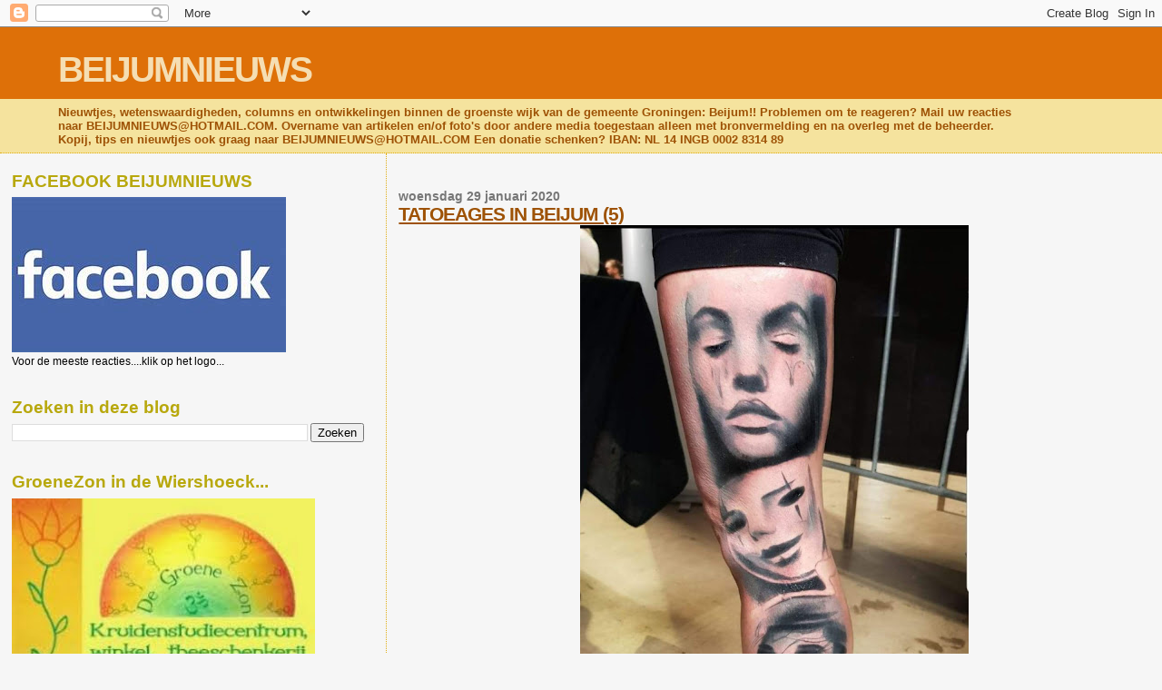

--- FILE ---
content_type: text/html; charset=UTF-8
request_url: https://beijumnieuws.blogspot.com/b/stats?style=BLACK_TRANSPARENT&timeRange=ALL_TIME&token=APq4FmDmLwItwTGVgqALdVPO3Q0g7a37vTLrAZkaeXI_zGeHe86e5C1QYnlmsgx30evXNjONC_upXwD4VS6ddnusH1Bsfo3a6Q
body_size: -15
content:
{"total":8575913,"sparklineOptions":{"backgroundColor":{"fillOpacity":0.1,"fill":"#000000"},"series":[{"areaOpacity":0.3,"color":"#202020"}]},"sparklineData":[[0,16],[1,25],[2,16],[3,21],[4,47],[5,47],[6,11],[7,30],[8,24],[9,18],[10,22],[11,11],[12,10],[13,9],[14,15],[15,13],[16,12],[17,12],[18,11],[19,11],[20,8],[21,18],[22,31],[23,16],[24,14],[25,15],[26,21],[27,33],[28,100],[29,24]],"nextTickMs":48000}

--- FILE ---
content_type: text/html; charset=utf-8
request_url: https://www.google.com/recaptcha/api2/aframe
body_size: 266
content:
<!DOCTYPE HTML><html><head><meta http-equiv="content-type" content="text/html; charset=UTF-8"></head><body><script nonce="dj-zfStrxRJb2Qa6YGr13g">/** Anti-fraud and anti-abuse applications only. See google.com/recaptcha */ try{var clients={'sodar':'https://pagead2.googlesyndication.com/pagead/sodar?'};window.addEventListener("message",function(a){try{if(a.source===window.parent){var b=JSON.parse(a.data);var c=clients[b['id']];if(c){var d=document.createElement('img');d.src=c+b['params']+'&rc='+(localStorage.getItem("rc::a")?sessionStorage.getItem("rc::b"):"");window.document.body.appendChild(d);sessionStorage.setItem("rc::e",parseInt(sessionStorage.getItem("rc::e")||0)+1);localStorage.setItem("rc::h",'1770047406451');}}}catch(b){}});window.parent.postMessage("_grecaptcha_ready", "*");}catch(b){}</script></body></html>